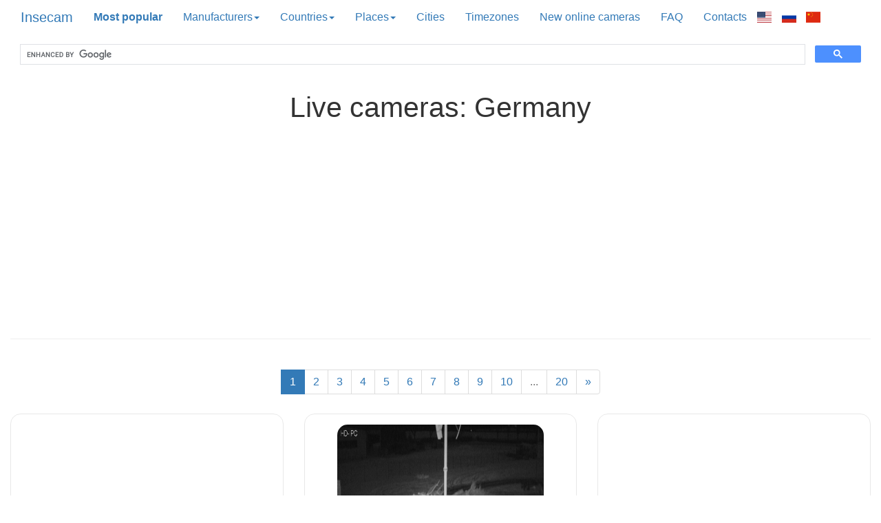

--- FILE ---
content_type: text/html; charset=utf-8
request_url: http://insecam.com/en/bycountry/DE/
body_size: 5715
content:

<!DOCTYPE html>
<html lang="en-US">
<head>
    <meta charset="utf-8">
    <meta http-equiv="X-UA-Compatible" content="IE=edge">
    <meta name="viewport" content="width=device-width, initial-scale=1">
    <link href="/static/bootstrap/css/bootstrap.min.css" rel="stylesheet">
    <!--[if lt IE 9]>
      <script src="https://oss.maxcdn.com/html5shiv/3.7.3/html5shiv.min.js" async></script>
      <script src="https://oss.maxcdn.com/respond/1.4.2/respond.min.js" async></script>
    <![endif]-->
    <link href="/static/flag-icon-css-master/css/flag-icon.css" rel="stylesheet">
    <title>Live cameras: Germany</title>
    <meta name="description" xml:lang="en-US" lang="en-US" content="Thousands of checked online cameras:  Germany .">
    <meta name="keywords" xml:lang="en-US" lang="en-US"
content="live, web, camera,  Germany">
	<meta name="yandex-verification" content="4cd531f6e11c24a6" />
	<link rel="canonical" href="http://www.insecam.org/en/bycountry/DE" />
    <link href="/static/insecam.css" rel="stylesheet">
    <link rel="apple-touch-icon" href="/static/apple-touch-icon-57x57.png">
    <link rel="apple-touch-icon" sizes="76x76" href="/static/apple-touch-icon-76x76.png">
    <link rel="apple-touch-icon" sizes="120x120" href="/static/apple-touch-icon-120x120.png">
    <link rel="apple-touch-icon" sizes="152x152" href="/static/apple-touch-icon-152x152.png">
	<link rel="stylesheet" href="/static/leaflet.css" >
	<script src="/static/leaflet.js" ></script>
	<style>
		.leaflet-container {
			height: 400px;
			width: 600px;
			max-width: 100%;
			max-height: 100%;
		}
	</style>




<link rel="shortcut icon" href="/static/favicon.ico" type="image/x-icon">
<script src="/static/js.js?87659" ></script>

<!-- ads auto -->
<script async src="https://pagead2.googlesyndication.com/pagead/js/adsbygoogle.js?client=ca-pub-9957749747306345" crossorigin="anonymous"></script>





<meta name="verify-admitad" content="d86c615f28" />
</head>

<body>
    <script src="https://ajax.googleapis.com/ajax/libs/jquery/1.12.4/jquery.min.js"></script>
    <script src="/static/bootstrap/js/bootstrap.min.js" async></script>
    <input type="hidden" name="lang" id="langattr" value="en">

<div id="fb-root"></div><script async defer crossorigin="anonymous" src="https://connect.facebook.net/en_EN/sdk.js#xfbml=1&version=v18.0&appId=351673164979930&autoLogAppEvents=1" nonce="snjdpw6A"></script>
<script async src="https://www.googletagmanager.com/gtag/js?id=G-F7ZM4QYVCB"></script>
<script>
 window.dataLayer = window.dataLayer || [];
 function gtag(){dataLayer.push(arguments);}
 gtag('js', new Date());
 gtag('config', 'G-F7ZM4QYVCB');
</script>


<div class="container-fluid">
<div class="main-nav">
<div class="navbar-header">
  <button type="button" class="navbar-toggle collapsed" data-toggle="collapse" data-target="#insecam-target" aria-expanded="false">
    <span class="sr-only">Toggle navigation</span>
        <span class="icon-bar"></span>
        <span class="icon-bar"></span>
        <span class="icon-bar"></span>
  </button>
  
  <a class="navbar-brand" href="/en/">Insecam</a>
</div>

<nav id="insecam-target" class="navbar-collapse collapse">
  <ul class="nav navbar-nav">
	  <li>
	    <a rel="index" href="/en/byrating/">
	      <b>Most popular</b>
	    </a>
	  </li>
	  
	  <li class="dropdown">
	    <a class="dropdown-toggle" data-toggle="dropdown" href="#" role="button" aria-haspopup="true" aria-expanded="false">
	      Manufacturers<span class="caret"></span>
	    </a>
	    
	    <ul class="dropdown-menu">
	      
<li><a rel="index" title="Android-Ipwebcam cameras" href="/en/bytype/Android-IPWebcam/">Android-Ipwebcam</a></li>
<li><a rel="index" title="Axis cameras" href="/en/bytype/Axis/">Axis</a></li>
<li><a rel="index" title="Axis2 cameras" href="/en/bytype/Axis2/">Axis2</a></li>
<li><a rel="index" title="Axismkii cameras" href="/en/bytype/AxisMkII/">Axismkii</a></li>
<li><a rel="index" title="Blueiris cameras" href="/en/bytype/BlueIris/">Blueiris</a></li>
<li><a rel="index" title="Bosch cameras" href="/en/bytype/Bosch/">Bosch</a></li>
<li><a rel="index" title="Canon cameras" href="/en/bytype/Canon/">Canon</a></li>
<li><a rel="index" title="Channelvision cameras" href="/en/bytype/ChannelVision/">Channelvision</a></li>
<li><a rel="index" title="Defeway cameras" href="/en/bytype/Defeway/">Defeway</a></li>
<li><a rel="index" title="Dlink cameras" href="/en/bytype/DLink/">Dlink</a></li>
<li><a rel="index" title="Dlink-Dcs-932 cameras" href="/en/bytype/DLink-DCS-932/">Dlink-Dcs-932</a></li>
<li><a rel="index" title="Foscam cameras" href="/en/bytype/Foscam/">Foscam</a></li>
<li><a rel="index" title="Foscamipcam cameras" href="/en/bytype/FoscamIPCam/">Foscamipcam</a></li>
<li><a rel="index" title="Fullhan cameras" href="/en/bytype/Fullhan/">Fullhan</a></li>
<li><a rel="index" title="Gk7205 cameras" href="/en/bytype/GK7205/">Gk7205</a></li>
<li><a rel="index" title="Hi3516 cameras" href="/en/bytype/Hi3516/">Hi3516</a></li>
<li><a rel="index" title="Linksys cameras" href="/en/bytype/Linksys/">Linksys</a></li>
<li><a rel="index" title="Megapixel cameras" href="/en/bytype/Megapixel/">Megapixel</a></li>
<li><a rel="index" title="Mobotix cameras" href="/en/bytype/Mobotix/">Mobotix</a></li>
<li><a rel="index" title="Motion cameras" href="/en/bytype/Motion/">Motion</a></li>
<li><a rel="index" title="Panasonic cameras" href="/en/bytype/Panasonic/">Panasonic</a></li>
<li><a rel="index" title="Panasonichd cameras" href="/en/bytype/PanasonicHD/">Panasonichd</a></li>
<li><a rel="index" title="Sony cameras" href="/en/bytype/Sony/">Sony</a></li>
<li><a rel="index" title="Sony-Cs3 cameras" href="/en/bytype/Sony-CS3/">Sony-Cs3</a></li>
<li><a rel="index" title="Stardot cameras" href="/en/bytype/StarDot/">Stardot</a></li>
<li><a rel="index" title="Streamer cameras" href="/en/bytype/Streamer/">Streamer</a></li>
<li><a rel="index" title="Sunellsecurity cameras" href="/en/bytype/SunellSecurity/">Sunellsecurity</a></li>
<li><a rel="index" title="Toshiba cameras" href="/en/bytype/Toshiba/">Toshiba</a></li>
<li><a rel="index" title="Tplink cameras" href="/en/bytype/TPLink/">Tplink</a></li>
<li><a rel="index" title="Vije cameras" href="/en/bytype/Vije/">Vije</a></li>
<li><a rel="index" title="Vivotek cameras" href="/en/bytype/Vivotek/">Vivotek</a></li>
<li><a rel="index" title="Webcamxp cameras" href="/en/bytype/WebcamXP/">Webcamxp</a></li>
<li><a rel="index" title="Wificam cameras" href="/en/bytype/WIFICam/">Wificam</a></li>
<li><a rel="index" title="Wym cameras" href="/en/bytype/WYM/">Wym</a></li>
<li><a rel="index" title="Yawcam cameras" href="/en/bytype/Yawcam/">Yawcam</a></li>


	    </ul>
	  </li>
	  
	  <li class="dropdown">
	    <a class="dropdown-toggle" data-toggle="dropdown" href="#" role="button" aria-haspopup="true" aria-expanded="false">
	      Countries<span class="caret"></span>
	    </a>
	    
	    <ul class="dropdown-menu" id="countriesul">
	    </ul>
	  </li>
	  
	  <li class="dropdown">
	    <a class="dropdown-toggle" data-toggle="dropdown" href="#" role="button" aria-haspopup="true" aria-expanded="false">
	      Places<span class="caret"></span>
	    </a>
	    
	    <ul class="dropdown-menu" id="tagsul">
	    </ul>
	  </li>
	  
	  <li><a rel="index" title="Select video cameras by city" href="/en/mapcity/">Cities</a></li>
	  <li><a rel="index" title="Select video cameras by timezone" href="/en/bytimezone/">Timezones</a></li>
	  <li><a rel="index" title="Last added cameras" href="/en/bynew/">New online cameras</a></li>
	  <li><a rel="index" href="/en/faq/">FAQ</a></li>
	  <li><a rel="index" href="/contacts/">Contacts</a></li>
	  <li>
	    <ul class="languages">
	      <li class="language">
		<a rel="index" id="localehrefEN" href="/en/"><span class="flag-icon flag-icon-us"></span></a>
	      </li>
	      
	      <li class="language">
		<a rel="index" id="localehrefRU" href="/ru/"><span class="flag-icon flag-icon-ru"></span></a>
	      </li>
	      
	      <li class="language">
		<a rel="index" id="localehrefCN" href="/cn/"><span class="flag-icon flag-icon-cn"></span></a>
	      </li>
	    </ul>
	  </li>
	      
  </ul>
	  <script>
	    setlanglinkpath("localehrefEN", "en");
	    setlanglinkpath("localehrefRU", "ru");
	    //setlanglinkpath("localehrefDE", "de");
	    setlanglinkpath("localehrefCN", "cn");
	  </script>
</nav>
</div>

<div class="google-search">
 <script>
  (function() {
    var cx = '004985303091853907970:enq82n069w8';
    var gcse = document.createElement('script');
    gcse.type = 'text/javascript';
    gcse.async = true;
    gcse.src = 'https://cse.google.com/cse.js?cx=' + cx;
    var s = document.getElementsByTagName('script')[0];
    s.parentNode.insertBefore(gcse, s);
  })();
 </script>
 <div class="gcse-search"></div>
</div>

<div class="textcenter">

<h1 class="textcenter">Live cameras: Germany</h1>
<div class="textcenter"><script async src="https://pagead2.googlesyndication.com/pagead/js/adsbygoogle.js?client=ca-pub-9957749747306345"
     crossorigin="anonymous"></script>
<!-- gam-rsp-detail-top -->
<ins class="adsbygoogle"
     style="display:block"
     data-ad-client="ca-pub-9957749747306345"
     data-ad-slot="8106390885"
     data-ad-format="auto"
     data-full-width-responsive="true"></ins>
<script>
     (adsbygoogle = window.adsbygoogle || []).push({});
</script></div>
<div class="textcenter"><script async src="//pagead2.googlesyndication.com/pagead/js/adsbygoogle.js"></script>
<script>
  (adsbygoogle = window.adsbygoogle || []).push({
    google_ad_client: "ca-pub-9957749747306345",
    enable_page_level_ads: true
  });
</script></div>
<hr>


<a id="c"></a>
<nav aria-label="Page navigation" class="navigation">
  <ul class="pagination">
     <script>
          pagenavigator("?page=", 20, 1);
     </script>
  </ul>
</nav>

<div class="row thumbnail-items">
     




  <div class="col-xs-12 col-sm-6 col-md-4 col-lg-4">
     <div class="thumbnail-item">
          <a class="thumbnail-item__wrap" href="/en/view/1010594/" title="Live camera in Germany, Koeln">
               <div class="thumbnail-item__preview">
                    <img id="image1010594" class="thumbnail-item__img img-responsive" src="http://89.1.82.42:80/mjpg/video.mjpg"
                    title="Live camera Axis in Koeln, Germany" alt=""  />
               </div>
               
               <div class="thumbnail-item__caption">
                    <p>Live camera in Koeln, Germany</p>
               </div>
          </a>
               
          <div class="admin-buttons">
               
          </div>
    </div>
  </div>




  <div class="col-xs-12 col-sm-6 col-md-4 col-lg-4">
     <div class="thumbnail-item">
          <a class="thumbnail-item__wrap" href="/en/view/1010237/" title="Live camera in Germany, Sulzbach">
               <div class="thumbnail-item__preview">
                    <img id="image1010237" class="thumbnail-item__img img-responsive" src="http://176.95.177.220:8086/jpgmulreq/1/image.jpg?key=1516975535684&amp;lq=1&amp;COUNTER"
                    title="Live camera Megapixel in Sulzbach, Germany" alt=""  />
               </div>
               
               <div class="thumbnail-item__caption">
                    <p>Live camera in Sulzbach, Germany</p>
               </div>
          </a>
               
          <div class="admin-buttons">
               
          </div>
    </div>
  </div>




  <div class="col-xs-12 col-sm-6 col-md-4 col-lg-4">
     <div class="thumbnail-item">
          <a class="thumbnail-item__wrap" href="/en/view/1007618/" title="Live camera in Germany, Konstanz">
               <div class="thumbnail-item__preview">
                    <img id="image1007618" class="thumbnail-item__img img-responsive" src="http://5.10.10.199:50000/cgi-bin/faststream.jpg?stream=half&amp;fps=15&amp;rand=COUNTER"
                    title="Live camera Mobotix in Konstanz, Germany" alt=""  />
               </div>
               
               <div class="thumbnail-item__caption">
                    <p>Live camera in Konstanz, Germany</p>
               </div>
          </a>
               
          <div class="admin-buttons">
               
          </div>
    </div>
  </div>




  <div class="col-xs-12 col-sm-6 col-md-4 col-lg-4">
     <div class="thumbnail-item">
          <a class="thumbnail-item__wrap" href="/en/view/1000010/" title="Live camera in Germany, Dessau">
               <div class="thumbnail-item__preview">
                    <img id="image1000010" class="thumbnail-item__img img-responsive" src="http://89.107.164.96:8000/mjpg/video.mjpg"
                    title="Live camera Axis in Dessau, Germany" alt=""  />
               </div>
               
               <div class="thumbnail-item__caption">
                    <p>Live camera in Dessau, Germany</p>
               </div>
          </a>
               
          <div class="admin-buttons">
               
          </div>
    </div>
  </div>




  <div class="col-xs-12 col-sm-6 col-md-4 col-lg-4">
     <div class="thumbnail-item">
          <a class="thumbnail-item__wrap" href="/en/view/998479/" title="Live camera in Germany, Nuremberg">
               <div class="thumbnail-item__preview">
                    <img id="image998479" class="thumbnail-item__img img-responsive" src="http://217.91.0.13:80/cgi-bin/faststream.jpg?stream=half&amp;fps=15&amp;rand=COUNTER"
                    title="Live camera Mobotix in Nuremberg, Germany" alt=""  />
               </div>
               
               <div class="thumbnail-item__caption">
                    <p>Live camera in Nuremberg, Germany</p>
               </div>
          </a>
               
          <div class="admin-buttons">
               
          </div>
    </div>
  </div>




  <div class="col-xs-12 col-sm-6 col-md-4 col-lg-4">
     <div class="thumbnail-item">
          <a class="thumbnail-item__wrap" href="/en/view/990476/" title="Live camera in Germany, Koserow">
               <div class="thumbnail-item__preview">
                    <img id="image990476" class="thumbnail-item__img img-responsive" src="http://87.139.153.80:80/cgi-bin/faststream.jpg?stream=half&amp;fps=15&amp;rand=COUNTER"
                    title="Live camera Mobotix in Koserow, Germany" alt=""  />
               </div>
               
               <div class="thumbnail-item__caption">
                    <p>Live camera in Koserow, Germany</p>
               </div>
          </a>
               
          <div class="admin-buttons">
               
          </div>
    </div>
  </div>


</div>

<div class="textcenter"><script async src="https://pagead2.googlesyndication.com/pagead/js/adsbygoogle.js?client=ca-pub-9957749747306345"
     crossorigin="anonymous"></script>
<!-- gam-rsp-detail-top -->
<ins class="adsbygoogle"
     style="display:block"
     data-ad-client="ca-pub-9957749747306345"
     data-ad-slot="8106390885"
     data-ad-format="auto"
     data-full-width-responsive="true"></ins>
<script>
     (adsbygoogle = window.adsbygoogle || []).push({});
</script></div>

<div class="textcenter">
<nav aria-label="Page navigation" class="navigation">
  <ul class="pagination">
     <script>
          pagenavigator("?page=", 20, 1);
     </script>
  </ul>
</nav>
</div>

<script>
    document.addEventListener("keypress", function onPress(event) {
    if (event.key.toLowerCase() === "n" ) {
        location.href = "?page=2";
    }
});
</script>
<div class="textcenter">
<script src="https://yastatic.net/share2/share.js"></script>
<div class="ya-share2" data-curtain data-shape="round" data-size="l" data-services="facebook,telegram,twitter,viber,whatsapp,pinterest,delicious,reddit"></div>
<br>
</div>



<div class="textcenter"></div>


 <div class="description">
 <h2>Germany</h2>
 <p>This country have changed to the best side, despite on all horrible things at the World War II. You can get familiar with historical sight and architectural monuments, big cities filled with life, picturesque and fascinating houses, factories and night clubs, famous museums and Munich castles here. Take a focus on the house-museum of Goethe at <a title="Frankfurt am Main live cameas" href="http://www.insecam.org/en/bycity/Frankfurt%20Am%20Main/">Frankfurt am Main</a>.</p><br><br>
<p>The German cities are many-sided as the Germany is. Make sure by yourself using the <a title="Live cameras directory" href="http://insecam.org">Insecam project</a>. Thanks to the wide number of public cameras, installed in different sides of the country, you are able to check this by your own. The Insecam project allows you to be in touch with the Germany events at any more in a real-time.</p><br><br>
<p>If you are planning a trip to the homeland of beer, German sausages, Bavarian Alps, check the Germany status at this moment through the Insecam. Also you are able to estimate the weather in online mode before your trip. You can make sure what is going on in Germany right now, just check it with Insecam project - you don&rsquo;t have to trust the sneaky mass media blindly anymore</p>
 </div>


<div style="color:grey;">Hotkeys: for next page press 'n', previous page press 'p'</div>

</div>

<div id="mapp"></div>

<script async>
var http_countriesrequest = new XMLHttpRequest();
http_countriesrequest.onreadystatechange = jsoncountries;
http_countriesrequest.open( "GET", "/en/jsoncountries/", true );
http_countriesrequest.send(null);
</script>
<script async>
var http_tagsrequest = new XMLHttpRequest();
http_tagsrequest.onreadystatechange = jsontags;
http_tagsrequest.open( "GET", "/en/jsontags/", true );
http_tagsrequest.send(null);
</script>

</div>

 
<footer>
<div id="footer" class="textcenter">
  <small>©<a href="http://www.insecam.org/"> http://www.insecam.org</a> </small>
  
  <!--LiveInternet counter--><a href="https://www.liveinternet.ru/click"
  target="_blank"><img id="licnt66D8" width="1" height="1" style="border:0" 
  title="LiveInternet"
  src="[data-uri]"
  alt=""/></a><script async>(function(d,s){d.getElementById("licnt66D8").src=
  "https://counter.yadro.ru/hit?t45.6;r"+escape(d.referrer)+
  ((typeof(s)=="undefined")?"":";s"+s.width+"*"+s.height+"*"+
  (s.colorDepth?s.colorDepth:s.pixelDepth))+";u"+escape(d.URL)+
  ";h"+escape(d.title.substring(0,150))+";"+Math.random()})
  (document,screen)</script><!--/LiveInternet-->
  
  
</div>
</footer>

<!-- Yandex.Metrika counter -->
<script async>
    (function (d, w, c) {
        (w[c] = w[c] || []).push(function() {
            try {
                w.yaCounter41237994 = new Ya.Metrika({
                    id:41237994,
                    clickmap:true,
                    trackLinks:true,
                    accurateTrackBounce:true
                });
            } catch(e) { }
        });

        var n = d.getElementsByTagName("script")[0],
            s = d.createElement("script"),
            f = function () { n.parentNode.insertBefore(s, n); };
        s.type = "text/javascript";
        s.async = true;
        s.src = "https://mc.yandex.ru/metrika/watch.js";

        if (w.opera == "[object Opera]") {
            d.addEventListener("DOMContentLoaded", f, false);
        } else { f(); }
    })(document, window, "yandex_metrika_callbacks");
</script>
<noscript><div><img src="https://mc.yandex.ru/watch/41237994" style="position:absolute; left:-9999px;" alt="" /></div></noscript>
<!-- /Yandex.Metrika counter -->

</body></html>


--- FILE ---
content_type: text/html; charset=utf-8
request_url: https://www.google.com/recaptcha/api2/aframe
body_size: 114
content:
<!DOCTYPE HTML><html><head><meta http-equiv="content-type" content="text/html; charset=UTF-8"></head><body><script nonce="N1Dh3M2Pi0sKkiAtIExx9Q">/** Anti-fraud and anti-abuse applications only. See google.com/recaptcha */ try{var clients={'sodar':'https://pagead2.googlesyndication.com/pagead/sodar?'};window.addEventListener("message",function(a){try{if(a.source===window.parent){var b=JSON.parse(a.data);var c=clients[b['id']];if(c){var d=document.createElement('img');d.src=c+b['params']+'&rc='+(localStorage.getItem("rc::a")?sessionStorage.getItem("rc::b"):"");window.document.body.appendChild(d);sessionStorage.setItem("rc::e",parseInt(sessionStorage.getItem("rc::e")||0)+1);localStorage.setItem("rc::h",'1769968203959');}}}catch(b){}});window.parent.postMessage("_grecaptcha_ready", "*");}catch(b){}</script></body></html>